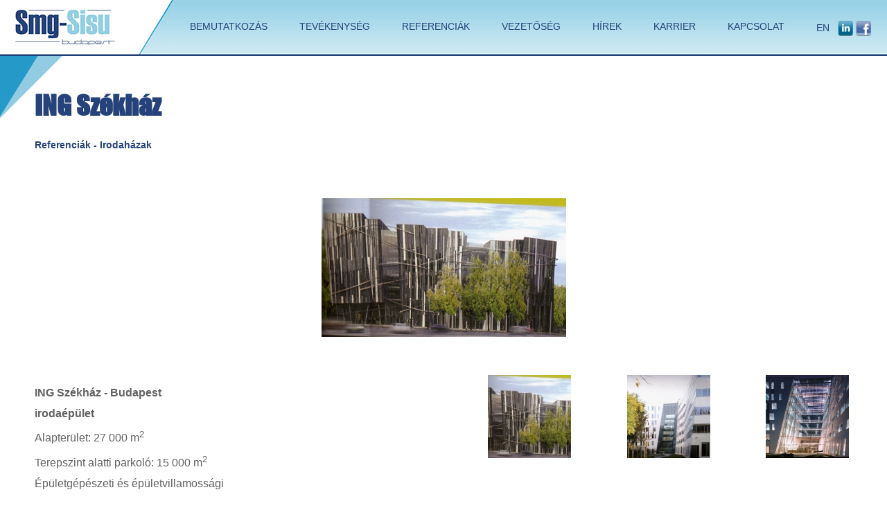

--- FILE ---
content_type: text/html
request_url: https://www.smg-sisu.hu/referenciak/irodahazak/3
body_size: 5011
content:
<!DOCTYPE html PUBLIC "-//W3C//DTD XHTML 1.0 Transitional//EN" "http://www.w3.org/TR/xhtml1/DTD/xhtml1-transitional.dtd">
<html xmlns="http://www.w3.org/1999/xhtml">
<head>
<meta http-equiv="Content-Type" content="text/html; charset=iso-8859-2" />
<title>SMG-Sisu Budapest</title>
<base href="https://www.smg-sisu.hu/">
<link rel="stylesheet" type="text/css" href="fonts/fonts.css" />
<link rel="stylesheet" type="text/css" href="scripts/pirobox/css_pirobox/demo5/style.css"/>
<link rel="stylesheet" type="text/css" href="smg.css" />
<!--<script type="text/javascript" src="scripts/jquery-1.2.6.min.js"></script> 
<script type="text/javascript" src="scripts/jquery-migrate-1.0.0.js"></script> 
<script type="text/javascript" src="scripts/jquery.easing-1.3.js"></script>-->
<script type="text/javascript" src="scripts/pirobox/js/jquery.min.js"></script>
<script type="text/javascript" src="scripts/pirobox/js/jquery-ui-1.8.2.custom.min.js"></script>
<!--<script type="text/javascript" src="scripts/pirobox/js/pirobox_extended.js"></script>-->
<script type="text/javascript" src="scripts//pirobox.js"></script>
<script type="text/javascript" src="scripts/jquery.cycle.all.min.js"></script> 
<script>
$(document).ready(function() {
$("#slideshow").cycle({
	fx: "fade", // choose your transition type, ex: fade, scrollUp, shuffle, etc...
	pause: 0,
	cleartypeNoBg: true,
	timeout: 5000
});
 /*$().piroBox_ext({
        piro_speed : 700,
        bg_alpha : 0.8,
        piro_scroll : true //pirobox always positioned at the center of the page
    });*/
	$().piroBox({
      my_speed: 300, //animation speed
      bg_alpha: 0.5, //background opacity
      slideShow : 'true', // true == slideshow on, false == slideshow off
      slideSpeed : 3, //slideshow
      close_all : '.piro_close' // add class .piro_overlay(with comma)if you want overlay click close piroBox
      });
});
</script>
<meta name="viewport" content="width=device-width, initial-scale=1, maximum-scale=1">
</head>

<body>
<div id="logobar">
        <a href=""><img src="images/layout/header-logo.png" width="251" height="81" alt="SMS Sisu" border="0" /></a>
    </div>
    
<header>
        <input type="checkbox" id="nav-toggle" class="nav-toggle" />
        
        <div id="logobar-m">
        	  <a href=""><img src="images/layout/header-logo-m.png" width="162" height="81" alt="SMS Sisu" border="0" /></a>
    	</div>
	<nav>
		<ul id="buttonbar">
			<li><a href="bemutatkozas">BEMUTATKOZÁS</a></li>
			<li><a href="tevekenyseg">TEVÉKENYSÉG</a></li>
			<li><a href="referenciak">REFERENCIÁK</a></li>
			<li><a href="vezetoseg">VEZETŐSÉG</a></li>
            <li><a href="hirek">HÍREK</a></li>
			<li><a href="karrier">KARRIER</a></li>
            <li><a href="kapcsolat">KAPCSOLAT</a></li>
            <li><a href="about">EN</a>&nbsp;&nbsp;
            <a href="https://www.linkedin.com/company/smg-sisu-budapest-kft" target="_blank"><img src="images/layout/linkedin.png" width="22" height="22" border="0" align="absmiddle" /></a>
            <a href="https://www.facebook.com/smgsisu" target="_blank"><img src="images/layout/facebook.png" width="22" height="22" border="0" align="absmiddle" /></a>
            </li>
		</ul>
	</nav>
<label for="nav-toggle" class="nav-toggle-label">
	<span></span>
</label>
</header>

<div class="main-content">

<div class="text">

<h1>ING Székház</h1><h2><a href="referenciak">Referenciák</a> - <a href="referenciak/irodahazak">Irodaházak</a></h2><p>&nbsp;</p><div style="text-align: center; width: 100%; margin-bottom: 50px;"><img src="images/mod/projects/3/index.png" style="max-width: 100% !important; height: auto;" title="ING Székház"/></div><div class="adatlap-szoveg"><p><strong>ING Székház - Budapest<br />
irodaépület</strong><br />
Alapterület: 27&nbsp;000 m<sup>2</sup><br />
Terepszint alatti parkoló: 15&nbsp;000 m<sup>2</sup><br />
Épületgépészeti és épületvillamossági<br />
hálózatok tervezése</p>
<p>&nbsp;</p><p><a href="javascript:history.go(-1);">&lsaquo; Vissza</a></p></div><div class="adatlap-kepek"><div class="container flexgallery"><a rel="gallery" class="pirobox_gall" href="images/mod/projects/3/index.png" title="ING Székház"><img src="hu/sqnails.php?file=3/index.png" class="thumbs" alt="ING Székház" /></a><a rel="gallery" class="pirobox_gall" href="images/mod/projects/3/ing_szekhaz_2.png" title="ING Székház"><img src="hu/sqnails.php?file=3/ing_szekhaz_2.png" class="thumbs" alt="ING Székház" /></a><a rel="gallery" class="pirobox_gall" href="images/mod/projects/3/ing_szekhaz_3.png" title="ING Székház"><img src="hu/sqnails.php?file=3/ing_szekhaz_3.png" class="thumbs" alt="ING Székház" /></a></div></div></div></div>

<footer>
<div style="margin-top: 20px; margin-left: 20px; line-height: 30px;">SMG-SISU Budapest &copy; 2026</div>
<div style="text-align: right;"><a rel="gallery" class="pirobox_subgall" href="images/layout/dnv-en.jpg"><img src="images/layout/footer-logo.png" width="185" height="57" border="0"/></a></div>
</footer>
</body>
</html>


--- FILE ---
content_type: text/css
request_url: https://www.smg-sisu.hu/fonts/fonts.css
body_size: 1480
content:
@font-face {
    font-family: 'Gotham Rounded';
    src: url('GothamRounded-Medium.eot');
    src: local('Gotham Rounded Medium'), local('GothamRounded-Medium'),
        url('GothamRounded-Medium.eot?#iefix') format('embedded-opentype'),
        url('GothamRounded-Medium.woff2') format('woff2'),
        url('GothamRounded-Medium.woff') format('woff'),
        url('GothamRounded-Medium.ttf') format('truetype'),
        url('GothamRounded-Medium.svg#GothamRounded-Medium') format('svg');
    font-weight: 500;
    font-style: normal;
}

@font-face {
    font-family: 'Gotham Rounded Light';
    src: url('GothamRounded-Light.eot');
    src: local('Gotham Rounded Light'), local('GothamRounded-Light'),
        url('GothamRounded-Light.eot?#iefix') format('embedded-opentype'),
        url('GothamRounded-Light.woff2') format('woff2'),
        url('GothamRounded-Light.woff') format('woff'),
        url('GothamRounded-Light.ttf') format('truetype'),
        url('GothamRounded-Light.svg#GothamRounded-Light') format('svg');
    font-weight: 500;
    font-style: normal;
}

@font-face {
    font-family: 'Impact';
    src: url('impact.eot');
    src: local('impact'), local('impact'),
        url('impact.eot?#iefix') format('embedded-opentype'),
        url('impact.woff2') format('woff2'),
        url('impact.woff') format('woff'),
        url('impact.ttf') format('truetype'),
        url('impact.svg#impact') format('svg');
    font-style: normal;
	font-weight: lighter;
}



--- FILE ---
content_type: text/css
request_url: https://www.smg-sisu.hu/smg.css
body_size: 4758
content:
/* CSS Document */

* { box-sizing: border-box; }
:root {
	--bcg: rgba(65, 211, 189, 1)
}

html {
	overflow-x:hidden;
}

body {
	margin: 0;
	min-height: 100vh;
	display: grid;
	grid-template-columns: 1fr;
	grid-template-rows: minmax(81px, auto) 1fr 80px;
	grid-template-areas:
		"header"
		"main"
		"footer"	
}
#logobar {
	display: none;	
}
#logobar-m {
	width: 100%;
	text-align: left;	
}
#logobar-m img {
	height: 100%;
	width: auto;
}
header { 
	grid-column: header / header;
	background: url(images/layout/header-bcg.png) #cce9f3;
	background-repeat: repeat-x;
	text-align: center;
 }
.main-content { 
	grid-area: main;
	height: auto; 
	margin-bottom: 50px;
	/*font-family: 'Gotham Rounded Light';*/
	font-family: Arial, Helvetica, sans-serif;
	font-size: 16px;
	color: #626262 !important;
	line-height: 30px;
}
.main-content .text {
	background: url(images/layout/content-bcg.png) #FFFFFF;
	background-repeat: no-repeat;
	padding-left: 50px;
	padding-right: 50px;	
}
a {
	color: #25427a;
	text-decoration: none;	
}

footer { 
	grid-area: footer;
	display: grid;
	grid-template-columns: 1fr 1fr;
	background: url(images/layout/footer-bcg.png) #cce9f3;
	background-repeat: repeat-x;
	font-family: Arial, Helvetica, sans-serif;
	font-size: 10px !important;
	color: #25427a;
	}
#slideshow, #slideshow-map {
		display: block;
		width:100% !important; 
		height: 303px; 
		top: 0px; 
		background-color:#FFFFFF;
		border-bottom: #25427a solid 3px;
	}
.munkatarsak-l, .munkatarsak-r {
	display: block;
	text-align: center;	
	width: 100%;
	margin-bottom: 20px;	
}

/* NAV */

nav {
	display:none;
	border-bottom: 3px solid #25427a;
}
nav ul {
	list-style: none;
	margin: 0;
	padding: 0;
	font-family: Arial, Helvetica, sans-serif;
	font-size: 16px;
	margin-top: 20px;
	margin-bottom: 20px;
}
nav li {
	margin-bottom: 1em;
	margin-bottom: 1em;
}
nav a {
	color: #25427a;
	text-decoration: none;
	text-transform: uppercase;
}
.nav-toggle {
	display:none;
}
.nav-toggle:checked ~ nav {
	display: block;
}
.nav-toggle-label {
	position: absolute;
	top: 15px;
	right: 20px;
	margin-left: 1em;
	height: 50px;
	display: flex;
	align-items: center;
}
.nav-toggle-label span,
.nav-toggle-label span::before,
.nav-toggle-label span::after {
	display: block;
	background: #25427a;
	height: 2px;
	width: 2em;
	border-radius: 2px;
	position: relative;
}
.nav-toggle-label span::before,
.nav-toggle-label span::after {
	content: '';
	position: absolute;
}
.nav-toggle-label span::before {
	bottom: 7px;
}
.nav-toggle-label span::after {
	top: 7px;
}

h1 {
	font-family: 'Impact';
	font-size: 38px;
	padding-top: 58px;
	margin-top: 0px;
	color: #25427a;
}
h2 {
	font-family: Arial, Helvetica, sans-serif;
	font-size: 14px;
	padding-top: 0px;
	margin-top: 0px;
	color: #25427a;
	position: relative;
	top: 0px;
}
h3 {
	font-family: 'Impact';
	font-size: 26px;
	color: #25427a;
}
b, strong {
	font-family: Arial, Helvetica, sans-serif;
	font-weight: bold;
}
.main-content p {
	font-family: Arial, Helvetica, sans-serif;
	font-size: 16px;
	color: #626262 !important;
	line-height: 30px;
}
.container{
  display:flex;
  flex-wrap:wrap;
  width: 100%;
  text-align: center;
  align-items: center;
  justify-content: space-between;
}
.flex-direction{
  flex-direction:column;
}	
.flex-gallery{
  flex-direction:row;
}	
.refelem {
	width: 200px;
	height: 200px;
}
.adatlap-szoveg {
	float: none;
	width: 100%;	
}
.adatlap-kepek {
	float: none;
	width: 100%;	
}
.thumbs {
	margin: 5px;	
}



/* MEDIA */

@media only screen and (min-width: 1100px) {
  body {
    grid-template-columns: 251px 1fr;
	grid-template-rows: 81px 1fr 57px;
    grid-template-areas:
      "logo header"
      "main main"
      "footer footer"
  }
	.nav-toggle-label {
		display:none;
	}
	header nav {
		display: block;
	}
	#buttonbar {
		display: grid;
		grid-template-columns: repeat( 8, auto );
		grid-gap: 0px;
		font-family: Arial, Helvetica, sans-serif;
		font-size: 14px;
		margin-top: 30px;
		width: 100%;
	}
	#logobar {
		display: block;
		grid-area: logo;
		background: #FFFFFF;
	}
	#logobar-m {
		display: none;	
	}
	#footer {
		font-size: 16px !important;	
	}
	#slideshow, #slideshow-map {
		display: block;
		width:100% !important; 
		height: 303px; 
		top: 0px; 
		background-color:#FFFFFF;
		border-bottom: #25427a solid 3px;
	}
	.container{
	  display:flex;
	  flex-wrap:wrap;
	  width: 100%;
	  text-align: center;
	  justify-content: space-between;
	}
		.flex-direction{
	  flex-direction:row;
	}	
	.refelem {
		width: 200px;
		height: 200px;
	}
	.adatlap-szoveg {
		float: left;
		width: 45%;	
	}
	.adatlap-kepek {
		float: right;
		width: 45%;	
	}
	.munkatarsak-l {
	float: left;
	width: 45%;
	text-align: center;	
	}
	.munkatarsak-r {
	float: right;
	width: 45%;
	text-align: center;	
	}
}
